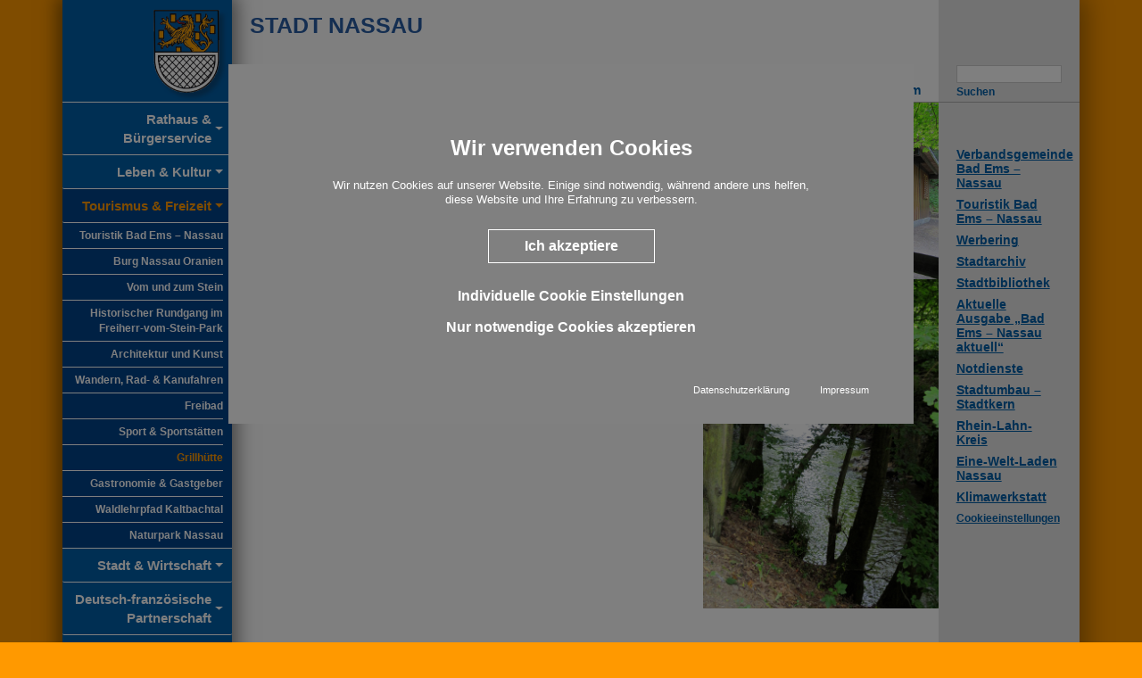

--- FILE ---
content_type: text/html; charset=utf-8
request_url: http://stadt-nassau.de/mainnavigation/tourismus-freizeit/grillhuette
body_size: 7477
content:
<!DOCTYPE html>
<html lang="de">
<head>
    <meta charset="utf-8">

<!-- 
	This website is powered by TYPO3 - inspiring people to share!
	TYPO3 is a free open source Content Management Framework initially created by Kasper Skaarhoj and licensed under GNU/GPL.
	TYPO3 is copyright 1998-2026 of Kasper Skaarhoj. Extensions are copyright of their respective owners.
	Information and contribution at https://typo3.org/
-->

<link rel="icon" href="/typo3conf/ext/dg_theme/Resources/Public/Icons/favicon.png" type="image/png">
<title>Grillhütte</title>
<meta http-equiv="x-ua-compatible" content="IE=edge">
<meta name="generator" content="TYPO3 CMS">
<meta name="viewport" content="width=device-width, initial-scale=1, minimum-scale=1">
<meta name="robots" content="index,follow">
<meta name="apple-mobile-web-app-capable" content="no">
<meta name="google" content="notranslate">

<link rel="stylesheet" href="/typo3temp/assets/bootstrappackage/fonts/284ba9c5345a729d38fc3d3bb72eea6caaef6180abbc77928e15e42297d05f8b/webfont.css?1769182701" media="all">
<link rel="stylesheet" href="/typo3temp/assets/compressed/merged-95c640bebee36cd6b5c145624d12606a-1cd7f4d5999e50d7cc508d05a1f3f428.css?1751532354" media="all">

<link rel="stylesheet" href="/typo3temp/assets/compressed/merged-8175ea8d9ceadd4c205dc05d34ea501c-ef8423e1acb313daa3990616e3458806.css?1751532354" media="all">



<script src="/typo3conf/ext/dg_base/Resources/Public/Libraries/jQuery/jquery-3.6.1.min.js?1670921040"></script>




<link rel="prev" href="/mainnavigation/tourismus-freizeit/sport-sportstaetten"><link rel="next" href="/mainnavigation/tourismus-freizeit/gastronomie-gastgeber">
<link rel="canonical" href="/mainnavigation/tourismus-freizeit/grillhuette">

</head>
<body id="p35" class="page-35 pagelevel-3 language-0 backendlayout-content layout-default">

<div id="top"></div><div class="body-bg  d-flex flex-column sticky-footer-wrapper min-vh-100 "><div class="container"><div class="row"><div class="left-col col-12 col-md-3 col-lg-2 p-0"><div class="p-header"><a class="navbar-brand navbar-brand-image" title="Projektname" href="/aktuelles"><img class="navbar-brand-logo-normal" src="/typo3conf/ext/dg_theme/Resources/Public/Images/logo_vgnassau.png" alt="Projektname" height="104" width="88"></a></div><div id="page-header" class="bp-page-header navbar navbar-expand-sm navbar-mainnavigation navbar-default navbar-has-image navbar-top"><button class="navbar-toggler collapsed" type="button" data-bs-toggle="collapse" data-bs-target="#mainnavigation" aria-controls="mainnavigation" aria-expanded="false" aria-label="Toggle navigation"><span class="navbar-toggler-icon"></span></button><nav id="mainnavigation" class="collapse navbar-collapse"><ul class="navbar-nav flex-column"><li class="nav-item dropdown dropdown-hover"><a href="/mainnavigation/rathaus-buergerservice/stadtverwaltung" id="nav-item-6" class="nav-link dropdown-toggle" title="Rathaus &amp; Bürgerservice" aria-haspopup="true" aria-expanded="false"><span class="nav-link-text">Rathaus &amp; Bürgerservice</span></a><ul class="dropdown-menu" aria-labelledby="nav-item-6"><li><a href="/mainnavigation/rathaus-buergerservice/stadtverwaltung" class="dropdown-item" title="Stadtverwaltung"><span class="dropdown-text">Stadtverwaltung</span></a></li><li><a href="/mainnavigation/rathaus-buergerservice/haushaltsplan" class="dropdown-item" title="Haushaltsplan"><span class="dropdown-text">Haushaltsplan</span></a></li><li><a href="/mainnavigation/rathaus-buergerservice/buergerbuero" class="dropdown-item" title="Bürgerbüro"><span class="dropdown-text">Bürgerbüro</span></a></li><li><a href="/mainnavigation/rathaus-buergerservice/aemter-dienststellen" class="dropdown-item" title="Ämter &amp; Dienststellen"><span class="dropdown-text">Ämter &amp; Dienststellen</span></a></li><li><a href="/mainnavigation/rathaus-buergerservice/sicherheit-ordnung" class="dropdown-item" title="Sicherheit &amp; Ordnung"><span class="dropdown-text">Sicherheit &amp; Ordnung</span></a></li><li><a href="/mainnavigation/rathaus-buergerservice/wasser-abwasser-abfall" class="dropdown-item" title="Wasser, Abwasser &amp; Abfall"><span class="dropdown-text">Wasser, Abwasser &amp; Abfall</span></a></li></ul></li><li class="nav-item dropdown dropdown-hover"><a href="/mainnavigation/leben-kultur/kindergaerten-schulen" id="nav-item-26" class="nav-link dropdown-toggle" title="Leben &amp; Kultur" aria-haspopup="true" aria-expanded="false"><span class="nav-link-text">Leben &amp; Kultur</span></a><ul class="dropdown-menu" aria-labelledby="nav-item-26"><li><a href="/mainnavigation/leben-kultur/kindergaerten-schulen" class="dropdown-item" title="Kindergärten &amp; Schulen"><span class="dropdown-text">Kindergärten &amp; Schulen</span></a></li><li><a href="/mainnavigation/leben-kultur/behinderten-seniorenheime" class="dropdown-item" title="Behinderten- &amp; Seniorenheime"><span class="dropdown-text">Behinderten- &amp; Seniorenheime</span></a></li><li><a href="/mainnavigation/leben-kultur/stadtbibliothek" class="dropdown-item" title="Stadtbibliothek"><span class="dropdown-text">Stadtbibliothek</span></a></li><li><a href="/mainnavigation/leben-kultur/gesundheit" class="dropdown-item" title="Gesundheit"><span class="dropdown-text">Gesundheit</span></a></li><li><a href="/mainnavigation/leben-kultur/guenter-leifheit-kulturhaus" class="dropdown-item" title="Günter-Leifheit-Kulturhaus"><span class="dropdown-text">Günter-Leifheit-Kulturhaus</span></a></li><li><a href="/mainnavigation/leben-kultur/stadthalle-nassau" class="dropdown-item" title="Stadthalle Nassau"><span class="dropdown-text">Stadthalle Nassau</span></a></li><li><a href="/mainnavigation/leben-kultur/feste-maerkte" class="dropdown-item" title="Feste &amp; Märkte"><span class="dropdown-text">Feste &amp; Märkte</span></a></li><li><a href="/mainnavigation/leben-kultur/religioese-gemeinschaften" class="dropdown-item" title="Religiöse Gemeinschaften"><span class="dropdown-text">Religiöse Gemeinschaften</span></a></li><li><a href="/mainnavigation/leben-kultur/vereine" class="dropdown-item" title="Vereine"><span class="dropdown-text">Vereine</span></a></li><li><a href="/mainnavigation/leben-kultur/kulturwerk-nassau-ev" class="dropdown-item" title="KulturWerk Nassau e.V."><span class="dropdown-text">KulturWerk Nassau e.V.</span></a></li></ul></li><li class="nav-item active dropdown dropdown-hover"><a href="/mainnavigation/tourismus-freizeit/touristik-bad-ems-nassau" id="nav-item-5" class="nav-link dropdown-toggle" title="Tourismus &amp; Freizeit" aria-haspopup="true" aria-expanded="false"><span class="nav-link-text">Tourismus &amp; Freizeit</span></a><ul class="dropdown-menu" aria-labelledby="nav-item-5"><li><a href="/mainnavigation/tourismus-freizeit/touristik-bad-ems-nassau" class="dropdown-item" title="Touristik Bad Ems – Nassau"><span class="dropdown-text">Touristik Bad Ems – Nassau</span></a></li><li><a href="/mainnavigation/tourismus-freizeit/burg-nassau-oranien" class="dropdown-item" title="Burg Nassau Oranien"><span class="dropdown-text">Burg Nassau Oranien</span></a></li><li><a href="/mainnavigation/tourismus-freizeit/vom-und-zum-stein" class="dropdown-item" title="Vom und zum Stein"><span class="dropdown-text">Vom und zum Stein</span></a></li><li><a href="/mainnavigation/tourismus-freizeit/historischer-rundgang-im-freiherr-vom-stein-park" class="dropdown-item" title="Historischer Rundgang im Freiherr-vom-Stein-Park"><span class="dropdown-text">Historischer Rundgang im Freiherr-vom-Stein-Park</span></a></li><li><a href="/mainnavigation/tourismus-freizeit/architektur-und-kunst" class="dropdown-item" title="Architektur und Kunst"><span class="dropdown-text">Architektur und Kunst</span></a></li><li><a href="/mainnavigation/tourismus-freizeit/wandern-rad-kanufahren" class="dropdown-item" title="Wandern, Rad- &amp; Kanufahren"><span class="dropdown-text">Wandern, Rad- &amp; Kanufahren</span></a></li><li><a href="/mainnavigation/tourismus-freizeit/freibad" class="dropdown-item" title="Freibad"><span class="dropdown-text">Freibad</span></a></li><li><a href="/mainnavigation/tourismus-freizeit/sport-sportstaetten" class="dropdown-item" title="Sport &amp; Sportstätten"><span class="dropdown-text">Sport &amp; Sportstätten</span></a></li><li><a href="/mainnavigation/tourismus-freizeit/grillhuette" class="dropdown-item active" title="Grillhütte"><span class="dropdown-text">Grillhütte <span class="visually-hidden">(current)</span></span></a></li><li><a href="/mainnavigation/tourismus-freizeit/gastronomie-gastgeber" class="dropdown-item" title="Gastronomie &amp; Gastgeber"><span class="dropdown-text">Gastronomie &amp; Gastgeber</span></a></li><li><a href="/mainnavigation/tourismus-freizeit/waldlehrpfad-kaltbachtal" class="dropdown-item" title="Waldlehrpfad Kaltbachtal"><span class="dropdown-text">Waldlehrpfad Kaltbachtal</span></a></li><li><a href="/mainnavigation/tourismus-freizeit/naturpark-nassau" class="dropdown-item" title="Naturpark Nassau"><span class="dropdown-text">Naturpark Nassau</span></a></li></ul></li><li class="nav-item dropdown dropdown-hover"><a href="/mainnavigation/stadt-wirtschaft/daten-fakten" id="nav-item-27" class="nav-link dropdown-toggle" title="Stadt &amp; Wirtschaft" aria-haspopup="true" aria-expanded="false"><span class="nav-link-text">Stadt &amp; Wirtschaft</span></a><ul class="dropdown-menu" aria-labelledby="nav-item-27"><li><a href="/mainnavigation/stadt-wirtschaft/daten-fakten" class="dropdown-item" title="Daten &amp; Fakten"><span class="dropdown-text">Daten &amp; Fakten</span></a></li><li><a href="/mainnavigation/stadt-wirtschaft/aus-der-stadtgeschichte" class="dropdown-item" title="Aus der Stadtgeschichte"><span class="dropdown-text">Aus der Stadtgeschichte</span></a></li><li><a href="/mainnavigation/stadt-wirtschaft/handel-handwerk-gewerbe" class="dropdown-item" title="Handel, Handwerk &amp; Gewerbe"><span class="dropdown-text">Handel, Handwerk &amp; Gewerbe</span></a></li><li><a href="/mainnavigation/stadt-wirtschaft/stadtplan-parken-nahverkehr-stromtankstelle" class="dropdown-item" title="Parken, Nahverkehr, Stromtankstelle"><span class="dropdown-text">Parken, Nahverkehr, Stromtankstelle</span></a></li><li><a href="/mainnavigation/stadt-wirtschaft/baugebiete" class="dropdown-item" title="Baugebiete"><span class="dropdown-text">Baugebiete</span></a></li></ul></li><li class="nav-item dropdown dropdown-hover"><a href="/mainnavigation/deutsch-franzoesische-partnerschaft/nassau-pont-chateau" id="nav-item-93" class="nav-link dropdown-toggle" title="Deutsch-französische Partnerschaft" aria-haspopup="true" aria-expanded="false"><span class="nav-link-text">Deutsch-französische Partnerschaft</span></a><ul class="dropdown-menu" aria-labelledby="nav-item-93"><li><a href="/mainnavigation/deutsch-franzoesische-partnerschaft/nassau-pont-chateau" class="dropdown-item" title="Nassau – Pont-Château"><span class="dropdown-text">Nassau – Pont-Château</span></a></li><li><a href="/mainnavigation/deutsch-franzoesische-partnerschaft/der-partnerschaftskreis" class="dropdown-item" title="Der Partnerschaftskreis"><span class="dropdown-text">Der Partnerschaftskreis</span></a></li><li><a href="/mainnavigation/deutsch-franzoesische-partnerschaft/der-partnerschaftskreis-1" class="dropdown-item" title="Adventsmarkt 2024"><span class="dropdown-text">Adventsmarkt 2024</span></a></li><li><a href="/mainnavigation/deutsch-franzoesische-partnerschaft/herbst-rendezvous-2024" class="dropdown-item" title="Herbst-Rendezvous 2024"><span class="dropdown-text">Herbst-Rendezvous 2024</span></a></li><li><a href="/mainnavigation/deutsch-franzoesische-partnerschaft/pfingsten-2023" class="dropdown-item" title="Pfingsten 2023"><span class="dropdown-text">Pfingsten 2023</span></a></li><li><a href="/mainnavigation/deutsch-franzoesische-partnerschaft/parlez-vous-francais" class="dropdown-item" title="Parlez-vous français?"><span class="dropdown-text">Parlez-vous français?</span></a></li></ul></li><li class="nav-item dropdown dropdown-hover"><a href="/mainnavigation/jugendtreff-nassau" id="nav-item-103" class="nav-link dropdown-toggle" title="Jugendtreff Nassau" aria-haspopup="true" aria-expanded="false"><span class="nav-link-text">Jugendtreff Nassau</span></a><ul class="dropdown-menu" aria-labelledby="nav-item-103"><li><a href="/mainnavigation/jugendtreff-nassau/das-team" class="dropdown-item" title="Das Team"><span class="dropdown-text">Das Team</span></a></li><li><a href="/mainnavigation/jugendtreff-nassau/ferienprogramm" class="dropdown-item" title="Ferienprogramm"><span class="dropdown-text">Ferienprogramm</span></a></li><li><a href="/mainnavigation/jugendtreff-nassau/sonderveranstaltungen" class="dropdown-item" title="Sonderveranstaltungen"><span class="dropdown-text">Sonderveranstaltungen</span></a></li><li><a href="/mainnavigation/jugendtreff-nassau/berichte-aus-dem-jugendtreff" class="dropdown-item" title="Berichte aus dem Jugendtreff"><span class="dropdown-text">Berichte aus dem Jugendtreff</span></a></li><li><a href="/mainnavigation/jugendtreff-nassau/bildergalerie" class="dropdown-item" title="Bildergalerie"><span class="dropdown-text">Bildergalerie</span></a></li><li><a href="/mainnavigation/jugendtreff-nassau/hausordnung" class="dropdown-item" title="Hausordnung"><span class="dropdown-text">Hausordnung</span></a></li><li><a href="/mainnavigation/jugendtreff-nassau/paedagogisches-leitbild" class="dropdown-item" title="Pädagogisches Leitbild"><span class="dropdown-text">Pädagogisches Leitbild</span></a></li></ul></li></ul></nav></div><div class="lion d-block d-none d-md-block"><img src="/typo3conf/ext/dg_theme/Resources/Public/Images/loewe.png" width="180" height="174" alt="" /></div></div><div class="default-col col-12 col-md-9 col-lg-10"><div class="row"><div class="main-col col-12 col-lg-9 col-xl-10"><div class="p-header d-flex flex-column justify-content-between"><div class="title">Stadt Nassau</div><div class="footer-meta d-none d-md-block align-self-end"><ul id="meta_menu" class="meta-menu"><li><a href="/aktuelles" title="Home"><span>Home</span></a></li><li><a href="/helpnavigation/kontakt" title="Kontakt"><span>Kontakt</span></a></li><li><a href="/helpnavigation/sitemap" title="Sitemap"><span>Sitemap</span></a></li><li><a href="/helpnavigation/datenschutz" title="Datenschutz"><span>Datenschutz</span></a></li><li><a href="/helpnavigation/barrierefreiheitserklaerung" title="Barrierefreiheitserklärung"><span>Barrierefreiheitserklärung</span></a></li><li><a href="/helpnavigation/impressum" title="Impressum"><span>Impressum</span></a></li></ul></div><div class="search d-lg-none"><form method="get" id="form_kesearch_searchfield" name="form_kesearch_searchfield" action="/suchen"><label for="ke_search_searchfield_sword-mobil" class="visually-hidden">Suche</label><input type="text" id="ke_search_searchfield_sword-mobil" name="tx_kesearch_pi1[sword]" placeholder="" /><input type="submit" id="ke_search_searchfield_submit-mobil" alt="Suchen" value="Suchen"/></form></div></div><div id="page-content" class="bp-page-content main-section flex-fill"><!--TYPO3SEARCH_begin--><div class="row"><div class="section section-default col-12 col-md-8 col-xl-7"><div id="c94" class=" frame frame-default frame-type-text frame-layout-default frame-size-default frame-height-default frame-background-none frame-space-before-none frame-space-after-none frame-no-backgroundimage"><div class="frame-group-container"><div class="frame-group-inner"><div class="frame-container frame-container-default"><div class="frame-inner"><div class="frame-header"><h1 class="element-header  "><span>Die Grillhütte in Nassau</span></h1></div><p>Die Grillhütte in Nassau liegt im Wald in unmittelbarer Nähe des Mühlbachs und ist gut erreichbar. Sie bietet Platz für ca. 60 Personen und kann in der Regel von jedem gemietet werden.</p><p>Die Hütte besitzt einen Außengrill mit Rost und einen Kaminofen.&nbsp;Ausgestattet ist sie mit 4 Tischen, 6 Bänken und einer Küche.&nbsp;Wasser, Strom und WC stehen zur Verfügung.</p><p>Ansprechpartner für die Vermietung ist die <a href="http://www.badems-nassau.info" target="_blank" class="external-link-new-window" rel="noreferrer">Touristik Bad Ems – Nassau</a>,&nbsp;Tel.: 02603-94150.</p></div></div></div></div></div><div id="c98" class=" frame frame-default frame-type-div frame-layout-default frame-size-default frame-height-default frame-background-none frame-space-before-none frame-space-after-none frame-no-backgroundimage"><div class="frame-group-container"><div class="frame-group-inner"><div class="frame-container frame-container-default"><div class="frame-inner"><hr></div></div></div></div></div></div><div class="section section-aside col-12 col-md-4 offset-xl-1 p-md-0"><div id="c95" class=" frame frame-default frame-type-image frame-layout-default frame-size-default frame-height-default frame-background-none frame-space-before-none frame-space-after-none frame-no-backgroundimage"><div class="frame-group-container"><div class="frame-group-inner"><div class="frame-container frame-container-default"><div class="frame-inner"><div class="gallery-row"><div class="gallery-item gallery-item-size-1"><figure class="image"><a class="lightbox" rel="lightbox-group-95" href="/fileadmin/user_upload/tourismus/grillhuette_cw.jpg" data-lightbox-width="750" data-lightbox-height="563" data-lightbox-title="Grillhütte Nassau" data-lightbox-alt="" data-lightbox-caption=""><span class="visually-hidden">
                            
                                    Show larger version
                                
                        </span><picture><source data-variant="default" data-maxwidth="1280" media="(min-width: 1400px)" srcset="/fileadmin/user_upload/tourismus/grillhuette_cw.jpg 1x"><source data-variant="xlarge" data-maxwidth="1100" media="(min-width: 1200px)" srcset="/fileadmin/user_upload/tourismus/grillhuette_cw.jpg 1x"><source data-variant="large" data-maxwidth="920" media="(min-width: 992px)" srcset="/fileadmin/user_upload/tourismus/grillhuette_cw.jpg 1x"><source data-variant="medium" data-maxwidth="680" media="(min-width: 768px)" srcset="/fileadmin/user_upload/tourismus/grillhuette_cw.jpg 1x"><source data-variant="small" data-maxwidth="500" media="(min-width: 576px)" srcset="/fileadmin/user_upload/tourismus/grillhuette_cw.jpg 1x"><source data-variant="extrasmall" data-maxwidth="374"  srcset="/fileadmin/user_upload/tourismus/grillhuette_cw.jpg 1x"><img loading="lazy" src="/fileadmin/user_upload/tourismus/grillhuette_cw.jpg" width="750" height="563" title="Grillhütte Nassau" alt=""></picture></a></figure></div><div class="gallery-item gallery-item-size-1"><figure class="image"><a class="lightbox" rel="lightbox-group-95" href="/fileadmin/user_upload/tourismus/muehlbach.jpg" data-lightbox-width="537" data-lightbox-height="750" data-lightbox-title="Mühlbach" data-lightbox-alt="" data-lightbox-caption=""><span class="visually-hidden">
                            
                                    Show larger version
                                
                        </span><picture><source data-variant="default" data-maxwidth="1280" media="(min-width: 1400px)" srcset="/fileadmin/user_upload/tourismus/muehlbach.jpg 1x"><source data-variant="xlarge" data-maxwidth="1100" media="(min-width: 1200px)" srcset="/fileadmin/user_upload/tourismus/muehlbach.jpg 1x"><source data-variant="large" data-maxwidth="920" media="(min-width: 992px)" srcset="/fileadmin/user_upload/tourismus/muehlbach.jpg 1x"><source data-variant="medium" data-maxwidth="680" media="(min-width: 768px)" srcset="/fileadmin/user_upload/tourismus/muehlbach.jpg 1x"><source data-variant="small" data-maxwidth="500" media="(min-width: 576px)" srcset="/fileadmin/user_upload/tourismus/muehlbach.jpg 1x"><source data-variant="extrasmall" data-maxwidth="374"  srcset="/fileadmin/user_upload/tourismus/muehlbach.jpg 1x"><img loading="lazy" src="/fileadmin/user_upload/tourismus/muehlbach.jpg" width="537" height="750" title="Mühlbach" alt=""></picture></a></figure></div></div></div></div></div></div></div></div></div><!--TYPO3SEARCH_end--></div></div><div class="right-col col-12 col-lg-3 col-xl-2"><div class="p-header d-none d-lg-flex flex-column justify-content-end"><form method="get" id="form_kesearch_searchfield" name="form_kesearch_searchfield" action="/suchen"><label for="ke_search_searchfield_sword" class="visually-hidden">Suche</label><input type="text" id="ke_search_searchfield_sword" name="tx_kesearch_pi1[sword]" placeholder="" /><input type="submit" id="ke_search_searchfield_submit" alt="Suchen" value="Suchen"/></form></div><div class="content"><div id="c793" class=" frame frame-default frame-type-text frame-layout-default frame-size-default frame-height-default frame-background-none frame-space-before-none frame-space-after-none frame-no-backgroundimage"><div class="frame-group-container"><div class="frame-group-inner"><div class="frame-container frame-container-default"><div class="frame-inner"><p><a href="http://www.vgben.de" target="_blank" class="external-link-new-window" title="Opens external link in new window" rel="noreferrer">Verbandsgemeinde Bad Ems – Nassau</a></p><p><a href="http://www.badems-nassau.info" target="_blank" class="external-link-new-window" title="Opens internal link in current window" rel="noreferrer">Touristik Bad Ems – Nassau</a></p><p><a href="http://www.werberingnassauerland.de" target="_blank" class="external-link-new-window" title="Öffnet externen Link in neuem Fenster" rel="noreferrer">Werbering</a></p><p><a href="/mainnavigation/leben-kultur/guenter-leifheit-kulturhaus" class="internal-link">Stadtarchiv</a></p><p><a href="/mainnavigation/leben-kultur/stadtbibliothek" target="_top" class="internal-link" title="Opens internal link in current window">Stadtbibliothek</a></p><p><a href="https://www.wittich.de/produkte/zeitungen/429-bad-ems-nassau-aktuell-ausgabe-bad-ems" target="_blank" class="external-link-new-window" title="Öffnet externen Link in neuem Fenster" rel="noreferrer">Aktuelle Ausgabe „Bad Ems – Nassau aktuell“</a></p><p><a href="https://www.vgben.de/bad-ems-nassau/rathaus/notdienste/" target="_blank" class="external-link-new-window" title="Öffnet externen Link in neuem Fenster" rel="noreferrer">Notdienste</a></p><p><a href="http://www.stadtumbau-nassau.de" target="_blank" class="external-link-new-window" title="Opens external link in new window" rel="noreferrer">Stadtumbau – Stadtkern</a></p><p><a href="http://www.rhein-lahn-kreis.de" target="_blank" class="external-link-new-window" title="Öffnet externen Link in neuem Fenster" rel="noreferrer">Rhein-Lahn-Kreis</a></p><p><a href="/eine-welt-laden-nassau" class="internal-link">Eine-Welt-Laden Nassau</a></p><p><a href="/klimawerkstatt-nassau" class="internal-link">Klimawerkstatt</a></p></div></div></div></div></div><div id="c798" class=" frame frame-default frame-type-list frame-layout-default frame-size-default frame-height-default frame-background-none frame-space-before-none frame-space-after-none frame-no-backgroundimage"><div class="frame-group-container"><div class="frame-group-inner"><div class="frame-container frame-container-default"><div class="frame-inner">

		
		
    <div class="cookie-set" tabindex="0">Cookieeinstellungen</div>
<section class="waconcookiemanagement " aria-label="cookie-consent">
<div id="CookieBox" class="cookiemanagement" >
  <div class="middle-center">
   <div class="intro">
    <div tabindex="0" class="cookieclose">X</div>
    <p class="h2">Wir verwenden Cookies</p>
    <p >Wir nutzen Cookies auf unserer Website. Einige sind notwendig, während andere uns helfen, diese
					Website und Ihre Erfahrung zu verbessern.
				</p>
	

    <p class="cookie-accept-container" ><a href="" class="cookie-accept cookie-btn cursor none" data-cookie-accept >Ich akzeptiere</a></p>
    <p class="cookie-management-container" ><a href="" class="cookie-management cursor" id="data-cookie-individual"  >Individuelle Cookie Einstellungen</a></p>
    <p class="cookie-refuse-container" ><a href="" class="cookie-refuse cursor" id="data-cookie-refuse"  >Nur notwendige Cookies akzeptieren</a></p>   
<p class="text-right cookie-legal">
     <a href="/helpnavigation/datenschutz">Datenschutzerklärung</a> 
     <a href="/helpnavigation/impressum">Impressum</a>
   </p>
  </div>  
  <div class="box-cookie-management">
    <div tabindex="0" class="cookieclose">X</div>
	<div class="box-cookie-management-in">
    <p class="h2">Datenschutzeinstellungen</p>
    <p>Hier finden Sie eine Übersicht über alle verwendeten Cookies. Sie können Ihre Zustimmung zu
					ganzen Kategorien geben oder sich weitere Informationen anzeigen lassen und so nur bestimmte Cookies
					auswählen.
				</p>
    
    <div class="category">      
      <p class="h3">Notwendige Cookies</p>
      <p>Diese Cookies ermöglichen grundlegende Funktionen und sind für die einwandfreie Funktion der
					Website erforderlich.
				</p>
      <p tabindex="0" class="text-center info-show cookie-n" >Cookie Informationen anzeigen<span class="arrow down"></span></p>
      <div class="info-text">
        <p tabindex="0" class="text-center info-hide">Cookie Informationen verbergen<span class="arrow up"></span></p>
        
          <div class="cookie-info cookieinfo-1">
            <p><b>Cookie Management</b></p>
            <p>Dient dazu Ihre Einstellungen zu speichern.</p>
            <table>
	          
   	          <tr><td>Cookiename:</td><td>waconcookiemanagement</td></tr>
	          <tr><td>Laufzeit:</td><td>7 Tage</td></tr>
	          
	          
            </table>
          </div>
        
      </div>
    </div>
  
    
    
    
      <div class="category">
        <div tabindex="0" class="cookie-off cookiecat cookiecat-e"  > <div class="deactivated"><span class="off"></span></div></div>
        <div tabindex="0" class="cookie-on cookiecat cookiecat-e"  > <div class="activated"><span class="on"></span></div></div>
        <p class="h3">Cookies für Externe Inhalte</p>
        <p>Inhalte von Videoplattformen und Social Media Plattformen werden standardmäßig blockiert. Wenn
					Cookies von externen Medien akzeptiert werden, bedarf der Zugriff auf diese Inhalte keiner manuellen
					Zustimmung mehr.
				</p>
        <p tabindex="0" class="text-center info-show cookie-e">Cookie Informationen anzeigen<span class="arrow down"></span></p>
        <div class="info-text">
          <p tabindex="0" class="text-center info-hide">Cookie Informationen verbergen<span class="arrow up"></span></p>
          
            <div class="cookie-info cookieinfo-2">
              <div tabindex="0"  class="cookie-off cookie2"> <div class="deactivated"><span class="off"></span></div></div>
              <div tabindex="0" class="cookie-on cookie2"> <div class="activated"><span class="on"></span></div></div>
              <p><b>Google Maps</b></p>
              <p>Dies ist ein integrierter Kartendienst. Es werden Daten mit dem Drittanbieter ausgetauscht. Durch Google Maps können auch Schriften von fonts.gstatic.com geladen werden.</p>
              <table>
	            <tr><td>Anbieter:</td><td>Google Ireland Limited</td></tr>
       	        
	            
 	            
	            
 	          </table>
            </div>
          
        </div>
      </div>
    
    </div>
   </div>
   <div class="cookie-fix">  
	  <p class="text-center cookie-save"><a tabindex="0" class="cookie-btn cursor" data-cookie-accept>Speichern</a></p>
      <p class="text-back-right"><a class="cookieback" tabindex="0">Zurück</a><a tabindex="0" class="cookie-refuse" >Nur notwendige Cookies akzeptieren</a></p>   
	  <p class="text-right cookie-legal">
     <a tabindex="0" href="/helpnavigation/datenschutz">Datenschutzerklärung</a> 
     <a href="/helpnavigation/impressum">Impressum</a>
   </p>
    </div>
   
  </div>
</div>

</section>


</div></div></div></div></div></div><div class="footer-meta d-md-none"><ul id="meta_menu" class="meta-menu"><li><a href="/aktuelles" title="Home"><span>Home</span></a></li><li><a href="/helpnavigation/kontakt" title="Kontakt"><span>Kontakt</span></a></li><li><a href="/helpnavigation/sitemap" title="Sitemap"><span>Sitemap</span></a></li><li><a href="/helpnavigation/datenschutz" title="Datenschutz"><span>Datenschutz</span></a></li><li><a href="/helpnavigation/barrierefreiheitserklaerung" title="Barrierefreiheitserklärung"><span>Barrierefreiheitserklärung</span></a></li><li><a href="/helpnavigation/impressum" title="Impressum"><span>Impressum</span></a></li></ul></div></div></div><div class="footer d-none d-lg-block"><img class="footer-img" src="/typo3conf/ext/dg_theme/Resources/Public/Images/footer.png" width="810" height="95" alt="" /></div></div></div></div><a class="scroll-top d-none" title="Scroll to top" href="#top"><span class="scroll-top-icon"></span></a></div>
<script src="/typo3conf/ext/bootstrap_package/Resources/Public/Contrib/photoswipe/photoswipe.umd.min.js?1749796542"></script>
<script src="/typo3conf/ext/bootstrap_package/Resources/Public/Contrib/photoswipe/photoswipe-lightbox.umd.min.js?1749796542"></script>
<script src="/typo3conf/ext/bootstrap_package/Resources/Public/Contrib/photoswipe/photoswipe-dynamic-caption-plugin.umd.min.js?1749796542"></script>
<script src="/typo3conf/ext/bootstrap_package/Resources/Public/JavaScript/Dist/bootstrap.accordion.min.js?1749796578"></script>
<script src="/typo3conf/ext/bootstrap_package/Resources/Public/JavaScript/Dist/bootstrap.popover.min.js?1749796578"></script>
<script src="/typo3conf/ext/bootstrap_package/Resources/Public/JavaScript/Dist/bootstrap.stickyheader.min.js?1749796578"></script>
<script src="/typo3conf/ext/bootstrap_package/Resources/Public/JavaScript/Dist/bootstrap.smoothscroll.min.js?1749796578"></script>
<script src="/typo3conf/ext/bootstrap_package/Resources/Public/JavaScript/Dist/bootstrap.lightbox.min.js?1749796578"></script>
<script src="/typo3conf/ext/bootstrap_package/Resources/Public/JavaScript/Dist/bootstrap.navbar.min.js?1749796578"></script>
<script src="/typo3conf/ext/bootstrap_package/Resources/Public/Contrib/popper-core/popper.min.js?1749796542"></script>
<script src="/typo3conf/ext/bootstrap_package/Resources/Public/Contrib/bootstrap5/js/bootstrap.min.js?1749796537"></script>

<script src="/typo3conf/ext/wacon_cookie_management/Resources/Public/JavaScript/waconcookiemanagement.js?1749813534"></script>
<script src="/typo3conf/ext/dg_base/Resources/Public/Libraries/MagnificPopup/jquery.magnific-popup.min.js?1670837520"></script>
<script src="/typo3conf/ext/dg_base/Resources/Public/Libraries/Slickslider/slick.min.js?1670837520"></script>
<script src="/typo3conf/ext/dg_base/Resources/Public/JavaScript/Dist/scripts.js?1670837520"></script>
<script src="/typo3conf/ext/dg_base/Resources/Public/JavaScript/Src/main.js?1670837520"></script>
<script src="/typo3conf/ext/dg_theme/Resources/Public/JavaScript/Dist/scripts.js?1670837554"></script>
<script src="/typo3conf/ext/dg_theme/Resources/Public/JavaScript/Src/main.js?1670837554"></script>



</body>
</html>

--- FILE ---
content_type: application/javascript; charset=utf-8
request_url: http://stadt-nassau.de/typo3conf/ext/dg_theme/Resources/Public/JavaScript/Dist/scripts.js?1670837554
body_size: 140
content:
/*!
 * dg theme v1.0.0 (https://www.designergruppe.com)
 * Copyright 2017-2021 Designergruppe
 * Licensed under the GPL-2.0-or-later license
 */



--- FILE ---
content_type: application/javascript; charset=utf-8
request_url: http://stadt-nassau.de/typo3conf/ext/dg_base/Resources/Public/JavaScript/Dist/scripts.js?1670837520
body_size: 116
content:
// Karussell
	
$('.slick-carousel').slick({
	arrows: true,
	slidesToShow: 1,
	slidesToScroll: 1,
	infinite: true,
	dots: true
});